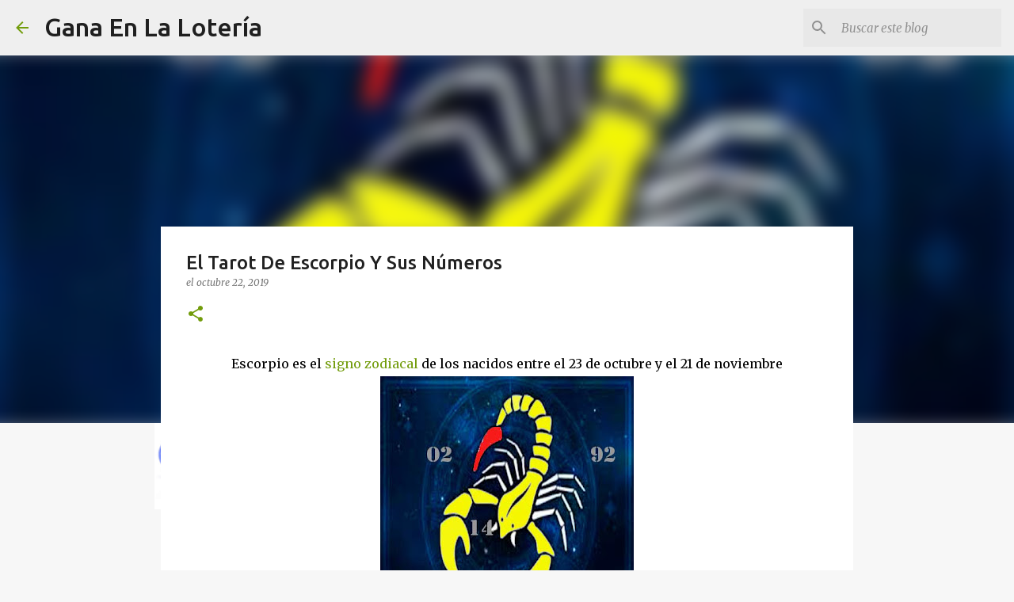

--- FILE ---
content_type: text/html; charset=utf-8
request_url: https://www.google.com/recaptcha/api2/aframe
body_size: 268
content:
<!DOCTYPE HTML><html><head><meta http-equiv="content-type" content="text/html; charset=UTF-8"></head><body><script nonce="V66etHaCTUVjZ83Q4dJ4qA">/** Anti-fraud and anti-abuse applications only. See google.com/recaptcha */ try{var clients={'sodar':'https://pagead2.googlesyndication.com/pagead/sodar?'};window.addEventListener("message",function(a){try{if(a.source===window.parent){var b=JSON.parse(a.data);var c=clients[b['id']];if(c){var d=document.createElement('img');d.src=c+b['params']+'&rc='+(localStorage.getItem("rc::a")?sessionStorage.getItem("rc::b"):"");window.document.body.appendChild(d);sessionStorage.setItem("rc::e",parseInt(sessionStorage.getItem("rc::e")||0)+1);localStorage.setItem("rc::h",'1768882144127');}}}catch(b){}});window.parent.postMessage("_grecaptcha_ready", "*");}catch(b){}</script></body></html>

--- FILE ---
content_type: text/plain
request_url: https://www.google-analytics.com/j/collect?v=1&_v=j102&a=113485407&t=pageview&_s=1&dl=https%3A%2F%2Fwww.comoseganalaloteria.com%2F2019%2F10%2Fel-tarot-de-escorpio-y-sus-numeros.html&ul=en-us%40posix&dt=El%20Tarot%20De%20Escorpio%20Y%20Sus%20N%C3%BAmeros&sr=1280x720&vp=1280x720&_u=IEBAAEABAAAAACAAI~&jid=1289229724&gjid=527883179&cid=633834022.1768882141&tid=UA-27506519-1&_gid=206742451.1768882141&_r=1&_slc=1&z=2019741067
body_size: -454
content:
2,cG-MC28H4HXFW